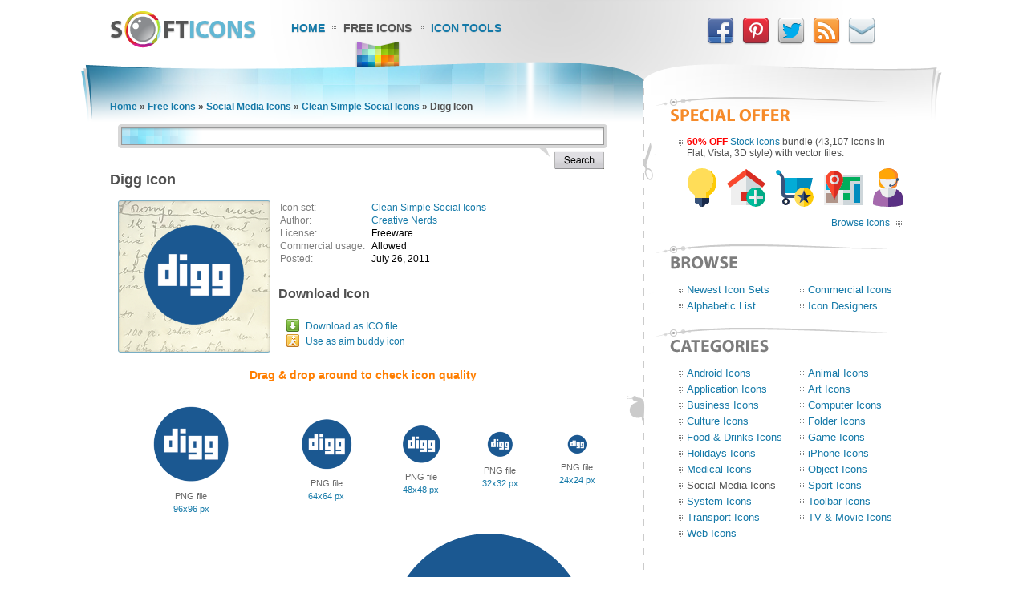

--- FILE ---
content_type: text/html; charset=UTF-8
request_url: https://www.softicons.com/social-media-icons/clean-simple-social-icons-by-creative-nerds/digg-icon
body_size: 5227
content:
<!DOCTYPE HTML PUBLIC "-//W3C//DTD HTML 4.01//EN" "http://www.w3.org/TR/html4/strict.dtd">
<html>
<head>
<meta name="description" content="Download Digg Icon from the Clean Simple Social Icons by Creative Nerds (256x256, 128x128, 96x96, 64x64, 48x48, 32x32, 24x24)" />
<meta name="keywords" content="Digg Icon, Clean Simple Social Icons, Social Media Icons, free icon set, icon collection, 256x256, 128x128, 96x96, 64x64, 48x48, 32x32, 24x24" />
<title>Digg Icon - Clean Simple Social Icons - SoftIcons.com</title>
<base href="https://www.softicons.com/" />
<link rel="shortcut icon" href="/favicon.ico" type="image/x-icon" />
<link rel="icon" href="/assets/templates/softicons/images4/logo32px.png" sizes="32x32" />
<link rel="apple-touch-icon" href="/assets/templates/softicons/images4/logo114px.png" type="image/png" />
<link rel="search" type="application/opensearchdescription+xml" title="SoftIcons" href="https://www.softicons.com/searchplugin.xml">
<meta http-equiv="Content-Type" content="text/html; charset=UTF-8" />
<meta name="google-site-verification" content="jfTpiH90-fF00iFvS1XjnjgLqBGYJArxj70Y6opg8uI" />
<link rel="alternate" type="application/rss+xml" title="SoftIcons.com - Latest Icon Sets" href="https://feeds.feedburner.com/SoftIcons" >
<link rel="stylesheet" type="text/css" href="/assets/templates/softicons/info4_3.css">

<script src="https://ajax.googleapis.com/ajax/libs/jquery/1.4.2/jquery.min.js"></script>

<script async src="https://www.googletagmanager.com/gtag/js?id=G-GLLJNSXPQ0"></script>
<script>
  window.dataLayer = window.dataLayer || [];
  function gtag(){dataLayer.push(arguments);}
  gtag('js', new Date());

  gtag('config', 'G-GLLJNSXPQ0');
</script>

</head>
<body>
<script type="text/javascript" src="/wz_dragdrop.js"></script>

<script type="text/javascript" src="/assets/templates/softicons/tools.js"></script>

<table class="container" cellpadding="0" cellspacing="0" border="0" align="center" height="100%">
<thead>
  <tr>
    <td class="top_left">&nbsp;</td>
    <td class="top" colspan="3" valign="top">
      <div class="top">
      <div id="logo"><a href="https://www.softicons.com/" title="SoftIcons.com"><img width="182" height="46" src="/assets/templates/softicons/images4/logo.png" border="0" alt="Icon Sets - SoftIcons.com"></a></div>
            
    <div id="main_menu"><div id="main_menu1"><a href="https://www.softicons.com/" class="main_menu" alt="Free Icon Sets, Social Media Icons, Web Icons, Toolbar Icons, Icon Tools">Home</a></div>
<div id="main_menu2_active"><a href="/free-icons" class="main_menu_active" alt="Free Icons">Free Icons</a></div>
<div id="main_menu3"><a href="/icon-tools" class="main_menu" alt="Online Icon Tools">Icon Tools</a></div>
</div>
            
<div id="twitter">
<a target=_blank rel="nofollow" title="Facebook" href="https://www.facebook.com/SoftIcons"><img border="0" hspace="3" width="34" height="35" src="/assets/templates/softicons/images4/facebook.png"></a>
<a target=_blank rel="nofollow" title="Follow Us on Pinterest" href="https://pinterest.com/softicons/"><img border="0" hspace="3" width="34" height="35" src="/assets/templates/softicons/images4/pinterest.png"></a>
<a target=_blank rel="nofollow" title="Follow Us on Twitter" href="https://twitter.com/SoftIcons"><img border="0" hspace="3" width="34" height="35" src="/assets/templates/softicons/images4/twitter.png"></a>
<a target=_blank rel="nofollow" title="RSS" href="https://feeds.feedburner.com/SoftIcons"><img border="0" hspace="3" width="34" height="35" src="/assets/templates/softicons/images4/rss.png"></a>
<a  title="Contacts" href="/contacts"><img border="0" hspace="3" width="34" height="35" src="/assets/templates/softicons/images4/email.png"></a>
</div>

      </div>
    </td>
    <td class="top_right">&nbsp;</td>
  </tr>
</thead>
<tfoot>
  <tr>
    <td class="footer_back_left">&nbsp;</td>
    <td class="footer_left">
      <a href="/submit-icons">Submit Icons</a><span class="bottom_menu"></span><a href="/contacts">Contact Us</a><span class="bottom_menu"></span><a href="/advertise">Advertise</a><span class="bottom_menu"></span><a href="/privacy-policy">Privacy Policy</a>
    </td>
    <td class="footer_middle"><span class="bottom_middle">&nbsp;</span></td>
    <td class="footer_right">
      <span class="copyright">&copy; 2010-2024 <a href="https://www.softicons.com/">SoftIcons.com</a></span>
    </td>
    <td class="footer_back_right">&nbsp;</td>
  </tr>        
</tfoot>
<tbody>
  <tr>
    <td class="left_back">&nbsp;</td>
    <td class="content" valign="top"><div id="breadcrumbs"><span class="B_crumbBox"><span class="B_firstCrumb"><a class="B_homeCrumb" href="/" title="Latest Icon Sets">Home</a></span> &raquo; <a class="B_crumb" href="/free-icons" title="Free Icons">Free Icons</a> &raquo; <a class="B_crumb" href="/social-media-icons" title="Social Media Icons">Social Media Icons</a> &raquo; <a class="B_crumb" href="/social-media-icons/clean-simple-social-icons-by-creative-nerds" title="Clean Simple Social Icons">Clean Simple Social Icons</a> &raquo; <span class="B_lastCrumb"><span class="B_currentCrumb">Digg Icon</span></span></span></div>
        <div id="lsearch">
        <div id="lsearch_form">
        	<form id="search"  action="/search" method="get">
        	<div class="lsearch_input"><input type="text" class="lsearch" name="search"></div>
        	<div class="lsearch_options">&nbsp;</div>
                <div class="lsearch_button"> 
        	  <input type="image" src="/assets/templates/softicons/images4/button_search.png" class="lsearch_button">
                </div>
        	</form>
       </div>            
       </div> 	


<div id="content">
<h1>Digg Icon</h1>


<table cellpadding="0" cellspacing="0" border="0" width="100%">
<tr>
  <td valign="top" align="left" width="35%" rowspan="3">
    <table cellpadding="0" cellspacing="0" border="0" class="icon_image">
    <tr>
    <td>
    <img src="https://files.softicons.com/download/social-media-icons/clean-simple-social-icons-by-creative-nerds/png/128x128/Digg.png" width="128" height="128" alt="Digg Icon" title="Digg Icon" id="drag">
    </td>
    </tr>
    </table>
  </td>
<td valign="top" align="left">
<table class="icon_desc" cellspacing="2" cellpadding="0">
<tr><td class="desc_title">Icon set:</td> <td><a href="/social-media-icons/clean-simple-social-icons-by-creative-nerds">Clean Simple Social Icons</a></td>
<tr><td class="desc_title">Author:</td> <td><a href="/designers/creative-nerds" title="Icon sets by Creative Nerds">Creative Nerds</a></td>
<tr>
<td class="desc_title">License:</td>
<td>Freeware
  
  </td>
<tr><td class="desc_title"><nobr>Commercial usage:&nbsp;&nbsp;</nobr></td> <td>Allowed</td>
<tr><td class="desc_title">Posted:</td> <td>July 26, 2011</td>

</table>
</td>
</tr>
<tr>
<td class="download_cell">
Download Icon
</td>
</tr>
<tr>
<td>
<table border="0" cellspacing="0" cellpadding="0">
<tr><td class="os_logo">
<img src="/assets/templates/softicons/images4/winlogo.png" border="0" alt="Digg Icon for Windows" align="top" width="16" height="16">&nbsp;&nbsp;<span class="icon_author_2"><a onClick="downloadIcon('ICO'); return true;" href="https://files.softicons.com/download/social-media-icons/clean-simple-social-icons-by-creative-nerds/ico/Digg.ico" alt="Digg Icon ico file">Download as ICO file</a></span><br>
<tr><td class="os_logo"><img src="/assets/templates/softicons/images4/aimlogo.png" border="0" alt="Digg Icon aim buddy icon" align="top" width="16" height="16">&nbsp;&nbsp;<span class="icon_author_2"><a href="aim:BuddyIcon?Src=https://files.softicons.com/download/social-media-icons/clean-simple-social-icons-by-creative-nerds/png/48x48/Digg.png" alt="Digg Icon aim buddy icon">Use as aim buddy icon</a></span></table></td>
</tr>
<tr>
<td colspan="2" class="icon_page_mess">
Drag &amp; drop around to check icon quality
</td>
</tr>
<tr>
<td colspan="2">
<table class="all_sizes" cellpadding="0" cellspacing="0" border="0" width="100%">
<tr><td><img class="icon_size_preview" src="https://files.softicons.com/download/social-media-icons/clean-simple-social-icons-by-creative-nerds/png/96x96/Digg.png" alt="Digg Icon 96x96 png" title="Digg Icon 96x96 png" id="drag1" width="96" height="96"><br>
<span class="icon_name2">PNG file<br><a href="https://files.softicons.com/download/social-media-icons/clean-simple-social-icons-by-creative-nerds/png/96x96/Digg.png" alt="Digg Icon 96x96 png">96x96 px</a></span></td><td><img class="icon_size_preview" src="https://files.softicons.com/download/social-media-icons/clean-simple-social-icons-by-creative-nerds/png/64x64/Digg.png" alt="Digg Icon 64x64 png" title="Digg Icon 64x64 png" id="drag2" width="64" height="64"><br>
<span class="icon_name2">PNG file<br><a href="https://files.softicons.com/download/social-media-icons/clean-simple-social-icons-by-creative-nerds/png/64x64/Digg.png" alt="Digg Icon 64x64 png">64x64 px</a></span></td><td><img class="icon_size_preview" src="https://files.softicons.com/download/social-media-icons/clean-simple-social-icons-by-creative-nerds/png/48x48/Digg.png" alt="Digg Icon 48x48 png" title="Digg Icon 48x48 png" id="drag3" width="48" height="48"><br>
<span class="icon_name2">PNG file<br><a href="https://files.softicons.com/download/social-media-icons/clean-simple-social-icons-by-creative-nerds/png/48x48/Digg.png" alt="Digg Icon 48x48 png">48x48 px</a></span></td><td><img class="icon_size_preview" src="https://files.softicons.com/download/social-media-icons/clean-simple-social-icons-by-creative-nerds/png/32x32/Digg.png" alt="Digg Icon 32x32 png" title="Digg Icon 32x32 png" id="drag4" width="32" height="32"><br>
<span class="icon_name2">PNG file<br><a href="https://files.softicons.com/download/social-media-icons/clean-simple-social-icons-by-creative-nerds/png/32x32/Digg.png" alt="Digg Icon 32x32 png">32x32 px</a></span></td><td><img class="icon_size_preview" src="https://files.softicons.com/download/social-media-icons/clean-simple-social-icons-by-creative-nerds/png/24x24/Digg.png" alt="Digg Icon 24x24 png" title="Digg Icon 24x24 png" id="drag5" width="24" height="24"><br>
<span class="icon_name2">PNG file<br><a href="https://files.softicons.com/download/social-media-icons/clean-simple-social-icons-by-creative-nerds/png/24x24/Digg.png" alt="Digg Icon 24x24 png">24x24 px</a></span></td></tr></table><table class="png_256_512" cellpadding="0" cellspacing="0" border="0" width="100%"><tr><td width="50%"><img class="icon_size_preview" src="https://files.softicons.com/download/social-media-icons/clean-simple-social-icons-by-creative-nerds/png/128x128/Digg.png" alt="Digg Icon 128x128 png" title="Digg Icon 128x128 png" id="drag6" width="128" height="128"><br>
    <span class="icon_name2">PNG file<br><a href="https://files.softicons.com/download/social-media-icons/clean-simple-social-icons-by-creative-nerds/png/128x128/Digg.png" alt="Digg Icon 128x128 png">128x128 px</a></span></td><td width="50%"><img class="icon_size_preview" src="https://files.softicons.com/download/social-media-icons/clean-simple-social-icons-by-creative-nerds/png/256x256/Digg.png" alt="Digg Icon 256x256 png" title="Digg Icon 256x256 png" id="drag7" width="256" height="256"><br>
    <span class="icon_name2">PNG file<br><a href="https://files.softicons.com/download/social-media-icons/clean-simple-social-icons-by-creative-nerds/png/256x256/Digg.png" alt="Digg Icon 256x256 png">256x256 px</a></span></td></tr></table></td></tr></table>



<h2>Related to <a href="/search?search=digg">Digg Icon</a></h2>
  <table class="icon_img_text" cellpadding="0" cellspacing="0">
<tr>
<td class="icon_logo">
  <a class="ajaxSearch_resultLink" href="social-media-icons/social-icons-by-saaraan.com/digg-icon"><img src="https://files.softicons.com/download/social-media-icons/social-icons-by-saaraan.com/png/48x48/digg.png" width="48" height="48" border="0" align="middle" alt="Digg Icon" title="Digg Icon"></a>
</td>

<td class="icon_info">
<div>
  <p class="icon_name3"><a class="ajaxSearch_resultLink" href="social-media-icons/social-icons-by-saaraan.com/digg-icon" title="Digg Icon">Digg Icon</a></p>
  <p class="icon_name2"><a href="social-media-icons/social-icons-by-saaraan.com">Social Icons</a></p>
  <p class="icon_name2">Commercial usage: Allowed</p>
</div></td>
<td class="icon_logo">
  <a class="ajaxSearch_resultLink" href="system-icons/kaito-icon-set-by-tooschee/red-digg-icon"><img src="https://files.softicons.com/download/system-icons/kaito-icon-set-by-tooschee/png/48x48/red_digg.png" width="48" height="48" border="0" align="middle" alt="Red Digg Icon" title="Red Digg Icon"></a>
</td>

<td class="icon_info_alt">
<div>
  <p class="icon_name3"><a class="ajaxSearch_resultLink" href="system-icons/kaito-icon-set-by-tooschee/red-digg-icon" title="Red Digg Icon">Red Digg Icon</a></p>
  <p class="icon_name2"><a href="system-icons/kaito-icon-set-by-tooschee">Kaito Icon Set</a></p>
  <p class="icon_name2">Commercial usage: Not allowed</p>
</div></td>
<tr>
<td class="icon_logo">
  <a class="ajaxSearch_resultLink" href="social-media-icons/sparkling-social-media-icons-by-graphics-vibe/digg-icon"><img src="https://files.softicons.com/download/social-media-icons/sparkling-social-media-icons-by-graphics-vibe/png/64x64/digg.png" width="64" height="64" border="0" align="middle" alt="Digg Icon" title="Digg Icon"></a>
</td>

<td class="icon_info">
<div>
  <p class="icon_name3"><a class="ajaxSearch_resultLink" href="social-media-icons/sparkling-social-media-icons-by-graphics-vibe/digg-icon" title="Digg Icon">Digg Icon</a></p>
  <p class="icon_name2"><a href="social-media-icons/sparkling-social-media-icons-by-graphics-vibe">Sparkling Social Media Icons</a></p>
  <p class="icon_name2">Commercial usage: Allowed</p>
</div></td>
<td class="icon_logo">
  <a class="ajaxSearch_resultLink" href="social-media-icons/vista-social-icons-by-land-of-web/digg-icon"><img src="https://files.softicons.com/download/social-media-icons/vista-social-icons-by-land-of-web/png/48x48/digg.png" width="48" height="48" border="0" align="middle" alt="Digg Icon" title="Digg Icon"></a>
</td>

<td class="icon_info_alt">
<div>
  <p class="icon_name3"><a class="ajaxSearch_resultLink" href="social-media-icons/vista-social-icons-by-land-of-web/digg-icon" title="Digg Icon">Digg Icon</a></p>
  <p class="icon_name2"><a href="social-media-icons/vista-social-icons-by-land-of-web">Vista Social Icons</a></p>
  <p class="icon_name2">Commercial usage: Allowed</p>
</div></td>
<tr>
<td class="icon_logo">
  <a class="ajaxSearch_resultLink" href="social-media-icons/dark-social-icons-by-pixeden/digg-dark-icon"><img src="https://files.softicons.com/download/social-media-icons/dark-social-icons-by-pixeden/png/32x32/digg_dark.png" width="32" height="32" border="0" align="middle" alt="Digg Dark Icon" title="Digg Dark Icon"></a>
</td>

<td class="icon_info">
<div>
  <p class="icon_name3"><a class="ajaxSearch_resultLink" href="social-media-icons/dark-social-icons-by-pixeden/digg-dark-icon" title="Digg Dark Icon">Digg Dark Icon</a></p>
  <p class="icon_name2"><a href="social-media-icons/dark-social-icons-by-pixeden">Dark Social Icons</a></p>
  <p class="icon_name2">Commercial usage: Allowed</p>
</div></td>
<td class="icon_logo">
  <a class="ajaxSearch_resultLink" href="social-media-icons/pretty-social-media-icons-2-by-custom-icon-design/digg-2-icon"><img src="https://files.softicons.com/download/social-media-icons/pretty-social-media-icons-2-by-custom-icon-design/png/48x48/Digg2.png" width="48" height="48" border="0" align="middle" alt="Digg 2 Icon" title="Digg 2 Icon"></a>
</td>

<td class="icon_info_alt">
<div>
  <p class="icon_name3"><a class="ajaxSearch_resultLink" href="social-media-icons/pretty-social-media-icons-2-by-custom-icon-design/digg-2-icon" title="Digg 2 Icon">Digg 2 Icon</a></p>
  <p class="icon_name2"><a href="social-media-icons/pretty-social-media-icons-2-by-custom-icon-design">Pretty Social Media Icons 2</a></p>
  <p class="icon_name2">Commercial usage: Not allowed</p>
</div></td>
<tr>
<td class="icon_logo">
  <a class="ajaxSearch_resultLink" href="social-media-icons/social-bookmarks-icons-by-deleket/digg-icon"><img src="https://files.softicons.com/download/social-media-icons/social-bookmarks-icons-by-deleket/png/48x48/Bookmark Icons Digg.png" width="48" height="48" border="0" align="middle" alt="Digg Icon" title="Digg Icon"></a>
</td>

<td class="icon_info">
<div>
  <p class="icon_name3"><a class="ajaxSearch_resultLink" href="social-media-icons/social-bookmarks-icons-by-deleket/digg-icon" title="Digg Icon">Digg Icon</a></p>
  <p class="icon_name2"><a href="social-media-icons/social-bookmarks-icons-by-deleket">Social Bookmarks Icons</a></p>
  <p class="icon_name2">Commercial usage: Not allowed</p>
</div></td>
<td class="icon_logo">
  <a class="ajaxSearch_resultLink" href="social-media-icons/set-of-social-icons-by-lenka-melcakova/digg-icon"><img src="https://files.softicons.com/download/internet-icons/set-of-social-icons-by-lenka-melcakova/png/48/digg.png" width="48" height="48" border="0" align="middle" alt="Digg Icon" title="Digg Icon"></a>
</td>

<td class="icon_info_alt">
<div>
  <p class="icon_name3"><a class="ajaxSearch_resultLink" href="social-media-icons/set-of-social-icons-by-lenka-melcakova/digg-icon" title="Digg Icon">Digg Icon</a></p>
  <p class="icon_name2"><a href="social-media-icons/set-of-social-icons-by-lenka-melcakova">Set of Social Icons</a></p>
  <p class="icon_name2">Commercial usage: Allowed</p>
</div></td>
<tr>
<td class="icon_logo">
  <a class="ajaxSearch_resultLink" href="social-media-icons/social-network-stamps-icons-by-absdostan/digg-icon"><img src="https://files.softicons.com/download/social-media-icons/social-network-stamps-icons-by-absdostan/png/48x48/Digg.png" width="48" height="48" border="0" align="middle" alt="Digg Icon" title="Digg Icon"></a>
</td>

<td class="icon_info">
<div>
  <p class="icon_name3"><a class="ajaxSearch_resultLink" href="social-media-icons/social-network-stamps-icons-by-absdostan/digg-icon" title="Digg Icon">Digg Icon</a></p>
  <p class="icon_name2"><a href="social-media-icons/social-network-stamps-icons-by-absdostan">Social Network Stamps Icons</a></p>
  <p class="icon_name2">Commercial usage: Allowed</p>
</div></td>
<td class="icon_logo">
  <a class="ajaxSearch_resultLink" href="web-icons/fatcow-hosting-additional-icons-by-fatcow/digg-icon"><img src="https://files.softicons.com/download/web-icons/fatcow-hosting-additional-icons-by-fatcow/png/32x32/digg.png" width="32" height="32" border="0" align="middle" alt="Digg Icon" title="Digg Icon"></a>
</td>

<td class="icon_info_alt">
<div>
  <p class="icon_name3"><a class="ajaxSearch_resultLink" href="web-icons/fatcow-hosting-additional-icons-by-fatcow/digg-icon" title="Digg Icon">Digg Icon</a></p>
  <p class="icon_name2"><a href="web-icons/fatcow-hosting-additional-icons-by-fatcow">FatCow Hosting Additional Icons</a></p>
  <p class="icon_name2">Commercial usage: Allowed</p>
</div></td>
<tr>
<td class="icon_logo">
  <a class="ajaxSearch_resultLink" href="social-media-icons/chococons-icons-by-zeusbox-studio/digg-icon"><img src="https://files.softicons.com/download/internet-icons/chococons-icons-by-zeusbox-studio/png/48/digg.png" width="48" height="48" border="0" align="middle" alt="Digg Icon" title="Digg Icon"></a>
</td>

<td class="icon_info">
<div>
  <p class="icon_name3"><a class="ajaxSearch_resultLink" href="social-media-icons/chococons-icons-by-zeusbox-studio/digg-icon" title="Digg Icon">Digg Icon</a></p>
  <p class="icon_name2"><a href="social-media-icons/chococons-icons-by-zeusbox-studio">Chococons Icons</a></p>
  <p class="icon_name2">Commercial usage: Allowed</p>
</div></td>
<td class="icon_logo">
  <a class="ajaxSearch_resultLink" href="social-media-icons/grass-social-icons-by-you-the-designer/digg-icon"><img src="https://files.softicons.com/download/social-media-icons/grass-social-icons-by-you-the-designer/png/48x48/digg.png" width="48" height="48" border="0" align="middle" alt="Digg Icon" title="Digg Icon"></a>
</td>

<td class="icon_info_alt">
<div>
  <p class="icon_name3"><a class="ajaxSearch_resultLink" href="social-media-icons/grass-social-icons-by-you-the-designer/digg-icon" title="Digg Icon">Digg Icon</a></p>
  <p class="icon_name2"><a href="social-media-icons/grass-social-icons-by-you-the-designer">Grass Social Icons</a></p>
  <p class="icon_name2">Commercial usage: Allowed</p>
</div></td>
<tr>
<td class="icon_logo">
  <a class="ajaxSearch_resultLink" href="social-media-icons/t-shirt-social-icons-by-cutelittlefactory.com/t-shirt-digg-icon"><img src="https://files.softicons.com/download/internet-icons/t-shirt-social-icons-by-cutelittlefactory.com/png/48/T-shirt_social-icon-digg.png" width="48" height="48" border="0" align="middle" alt="T Shirt Digg Icon" title="T Shirt Digg Icon"></a>
</td>

<td class="icon_info">
<div>
  <p class="icon_name3"><a class="ajaxSearch_resultLink" href="social-media-icons/t-shirt-social-icons-by-cutelittlefactory.com/t-shirt-digg-icon" title="T Shirt Digg Icon">T Shirt Digg Icon</a></p>
  <p class="icon_name2"><a href="social-media-icons/t-shirt-social-icons-by-cutelittlefactory.com">T-shirt Social Icons</a></p>
  <p class="icon_name2">Commercial usage: Not allowed</p>
</div></td>
<td class="icon_logo">
  <a class="ajaxSearch_resultLink" href="social-media-icons/moskis-gems-thick-icons-1-by-jose-pardilla/glow-digg-icon"><img src="https://files.softicons.com/download/social-media-icons/moskis-gems-thick-icons-1-by-jose-pardilla/png/32x32/glow/digg.png" width="32" height="32" border="0" align="middle" alt="Glow Digg Icon" title="Glow Digg Icon"></a>
</td>

<td class="icon_info_alt">
<div>
  <p class="icon_name3"><a class="ajaxSearch_resultLink" href="social-media-icons/moskis-gems-thick-icons-1-by-jose-pardilla/glow-digg-icon" title="Glow Digg Icon">Glow Digg Icon</a></p>
  <p class="icon_name2"><a href="social-media-icons/moskis-gems-thick-icons-1-by-jose-pardilla">Moskis Gems Thick Icons 1</a></p>
  <p class="icon_name2">Commercial usage: Allowed</p>
</div></td>

  </table>
<div style="text-align: center; padding: 10px 0 10px;"><a href="/search?search=digg"><img border="0" width="224" height="22" alt="Browse related icons" src="/assets/templates/softicons/images4/button_browse_same.png"></a></div>






<h2>Icons Included in Set (12 Icons)</h2><table class="icon_img_text" cellpadding="0" cellspacing="0"><tr>
<td class="icon_logo">
    <a href="/social-media-icons/clean-simple-social-icons-by-creative-nerds/blogger-icon"><img src="https://files.softicons.com/download/social-media-icons/clean-simple-social-icons-by-creative-nerds/png/48x48/Blogger.png" width="48" height="48" border="0" alt="Blogger Icon" title="Blogger Icon"></a></td>

<td class="icon_info">
<div>
    <p class="icon_name3"><a href="/social-media-icons/clean-simple-social-icons-by-creative-nerds/blogger-icon">Blogger Icon</a></p>
    <p class="icon_name2">Download <a href="https://files.softicons.com/download/social-media-icons/clean-simple-social-icons-by-creative-nerds/ico/Blogger.ico" alt="Blogger Icon">Windows icon</a></p>
    <p class="icon_name2">Download <a href="/social-media-icons/clean-simple-social-icons-by-creative-nerds/blogger-icon" alt="Blogger Icon">PNG files</a></p>
</div></td><td class="icon_logo">
    <a href="/social-media-icons/clean-simple-social-icons-by-creative-nerds/digg-icon"><img src="https://files.softicons.com/download/social-media-icons/clean-simple-social-icons-by-creative-nerds/png/48x48/Digg.png" width="48" height="48" border="0" alt="Digg Icon" title="Digg Icon"></a></td>

<td class="icon_info_alt">
<div>
    <p class="icon_name3"><a href="/social-media-icons/clean-simple-social-icons-by-creative-nerds/digg-icon">Digg Icon</a></p>
    <p class="icon_name2">Download <a href="https://files.softicons.com/download/social-media-icons/clean-simple-social-icons-by-creative-nerds/ico/Digg.ico" alt="Digg Icon">Windows icon</a></p>
    <p class="icon_name2">Download <a href="/social-media-icons/clean-simple-social-icons-by-creative-nerds/digg-icon" alt="Digg Icon">PNG files</a></p>
</div></td><tr>
<td class="icon_logo">
    <a href="/social-media-icons/clean-simple-social-icons-by-creative-nerds/dribbble-icon"><img src="https://files.softicons.com/download/social-media-icons/clean-simple-social-icons-by-creative-nerds/png/48x48/Dribbble.png" width="48" height="48" border="0" alt="Dribbble Icon" title="Dribbble Icon"></a></td>

<td class="icon_info">
<div>
    <p class="icon_name3"><a href="/social-media-icons/clean-simple-social-icons-by-creative-nerds/dribbble-icon">Dribbble Icon</a></p>
    <p class="icon_name2">Download <a href="https://files.softicons.com/download/social-media-icons/clean-simple-social-icons-by-creative-nerds/ico/Dribbble.ico" alt="Dribbble Icon">Windows icon</a></p>
    <p class="icon_name2">Download <a href="/social-media-icons/clean-simple-social-icons-by-creative-nerds/dribbble-icon" alt="Dribbble Icon">PNG files</a></p>
</div></td><td class="icon_logo">
    <a href="/social-media-icons/clean-simple-social-icons-by-creative-nerds/evernote-icon"><img src="https://files.softicons.com/download/social-media-icons/clean-simple-social-icons-by-creative-nerds/png/48x48/Evernote.png" width="48" height="48" border="0" alt="Evernote Icon" title="Evernote Icon"></a></td>

<td class="icon_info_alt">
<div>
    <p class="icon_name3"><a href="/social-media-icons/clean-simple-social-icons-by-creative-nerds/evernote-icon">Evernote Icon</a></p>
    <p class="icon_name2">Download <a href="https://files.softicons.com/download/social-media-icons/clean-simple-social-icons-by-creative-nerds/ico/Evernote.ico" alt="Evernote Icon">Windows icon</a></p>
    <p class="icon_name2">Download <a href="/social-media-icons/clean-simple-social-icons-by-creative-nerds/evernote-icon" alt="Evernote Icon">PNG files</a></p>
</div></td><tr>
<td class="icon_logo">
    <a href="/social-media-icons/clean-simple-social-icons-by-creative-nerds/facebook-icon"><img src="https://files.softicons.com/download/social-media-icons/clean-simple-social-icons-by-creative-nerds/png/48x48/Facebook.png" width="48" height="48" border="0" alt="Facebook Icon" title="Facebook Icon"></a></td>

<td class="icon_info">
<div>
    <p class="icon_name3"><a href="/social-media-icons/clean-simple-social-icons-by-creative-nerds/facebook-icon">Facebook Icon</a></p>
    <p class="icon_name2">Download <a href="https://files.softicons.com/download/social-media-icons/clean-simple-social-icons-by-creative-nerds/ico/Facebook.ico" alt="Facebook Icon">Windows icon</a></p>
    <p class="icon_name2">Download <a href="/social-media-icons/clean-simple-social-icons-by-creative-nerds/facebook-icon" alt="Facebook Icon">PNG files</a></p>
</div></td><td class="icon_logo">
    <a href="/social-media-icons/clean-simple-social-icons-by-creative-nerds/friendfeed-icon"><img src="https://files.softicons.com/download/social-media-icons/clean-simple-social-icons-by-creative-nerds/png/48x48/FriendFeed.png" width="48" height="48" border="0" alt="FriendFeed Icon" title="FriendFeed Icon"></a></td>

<td class="icon_info_alt">
<div>
    <p class="icon_name3"><a href="/social-media-icons/clean-simple-social-icons-by-creative-nerds/friendfeed-icon">FriendFeed Icon</a></p>
    <p class="icon_name2">Download <a href="https://files.softicons.com/download/social-media-icons/clean-simple-social-icons-by-creative-nerds/ico/FriendFeed.ico" alt="FriendFeed Icon">Windows icon</a></p>
    <p class="icon_name2">Download <a href="/social-media-icons/clean-simple-social-icons-by-creative-nerds/friendfeed-icon" alt="FriendFeed Icon">PNG files</a></p>
</div></td><tr>
<td class="icon_logo">
    <a href="/social-media-icons/clean-simple-social-icons-by-creative-nerds/myspace-icon"><img src="https://files.softicons.com/download/social-media-icons/clean-simple-social-icons-by-creative-nerds/png/48x48/Myspace.png" width="48" height="48" border="0" alt="Myspace Icon" title="Myspace Icon"></a></td>

<td class="icon_info">
<div>
    <p class="icon_name3"><a href="/social-media-icons/clean-simple-social-icons-by-creative-nerds/myspace-icon">Myspace Icon</a></p>
    <p class="icon_name2">Download <a href="https://files.softicons.com/download/social-media-icons/clean-simple-social-icons-by-creative-nerds/ico/Myspace.ico" alt="Myspace Icon">Windows icon</a></p>
    <p class="icon_name2">Download <a href="/social-media-icons/clean-simple-social-icons-by-creative-nerds/myspace-icon" alt="Myspace Icon">PNG files</a></p>
</div></td><td class="icon_logo">
    <a href="/social-media-icons/clean-simple-social-icons-by-creative-nerds/rss-icon"><img src="https://files.softicons.com/download/social-media-icons/clean-simple-social-icons-by-creative-nerds/png/48x48/RSS.png" width="48" height="48" border="0" alt="RSS Icon" title="RSS Icon"></a></td>

<td class="icon_info_alt">
<div>
    <p class="icon_name3"><a href="/social-media-icons/clean-simple-social-icons-by-creative-nerds/rss-icon">RSS Icon</a></p>
    <p class="icon_name2">Download <a href="https://files.softicons.com/download/social-media-icons/clean-simple-social-icons-by-creative-nerds/ico/RSS.ico" alt="RSS Icon">Windows icon</a></p>
    <p class="icon_name2">Download <a href="/social-media-icons/clean-simple-social-icons-by-creative-nerds/rss-icon" alt="RSS Icon">PNG files</a></p>
</div></td><tr>
<td class="icon_logo">
    <a href="/social-media-icons/clean-simple-social-icons-by-creative-nerds/stumbleupon-icon"><img src="https://files.softicons.com/download/social-media-icons/clean-simple-social-icons-by-creative-nerds/png/48x48/StumbleUpon.png" width="48" height="48" border="0" alt="StumbleUpon Icon" title="StumbleUpon Icon"></a></td>

<td class="icon_info">
<div>
    <p class="icon_name3"><a href="/social-media-icons/clean-simple-social-icons-by-creative-nerds/stumbleupon-icon">StumbleUpon Icon</a></p>
    <p class="icon_name2">Download <a href="https://files.softicons.com/download/social-media-icons/clean-simple-social-icons-by-creative-nerds/ico/StumbleUpon.ico" alt="StumbleUpon Icon">Windows icon</a></p>
    <p class="icon_name2">Download <a href="/social-media-icons/clean-simple-social-icons-by-creative-nerds/stumbleupon-icon" alt="StumbleUpon Icon">PNG files</a></p>
</div></td><td class="icon_logo">
    <a href="/social-media-icons/clean-simple-social-icons-by-creative-nerds/twitter-icon"><img src="https://files.softicons.com/download/social-media-icons/clean-simple-social-icons-by-creative-nerds/png/48x48/Twitter.png" width="48" height="48" border="0" alt="Twitter Icon" title="Twitter Icon"></a></td>

<td class="icon_info_alt">
<div>
    <p class="icon_name3"><a href="/social-media-icons/clean-simple-social-icons-by-creative-nerds/twitter-icon">Twitter Icon</a></p>
    <p class="icon_name2">Download <a href="https://files.softicons.com/download/social-media-icons/clean-simple-social-icons-by-creative-nerds/ico/Twitter.ico" alt="Twitter Icon">Windows icon</a></p>
    <p class="icon_name2">Download <a href="/social-media-icons/clean-simple-social-icons-by-creative-nerds/twitter-icon" alt="Twitter Icon">PNG files</a></p>
</div></td><tr>
<td class="icon_logo">
    <a href="/social-media-icons/clean-simple-social-icons-by-creative-nerds/vimeo-icon"><img src="https://files.softicons.com/download/social-media-icons/clean-simple-social-icons-by-creative-nerds/png/48x48/Vimeo.png" width="48" height="48" border="0" alt="Vimeo Icon" title="Vimeo Icon"></a></td>

<td class="icon_info">
<div>
    <p class="icon_name3"><a href="/social-media-icons/clean-simple-social-icons-by-creative-nerds/vimeo-icon">Vimeo Icon</a></p>
    <p class="icon_name2">Download <a href="https://files.softicons.com/download/social-media-icons/clean-simple-social-icons-by-creative-nerds/ico/Vimeo.ico" alt="Vimeo Icon">Windows icon</a></p>
    <p class="icon_name2">Download <a href="/social-media-icons/clean-simple-social-icons-by-creative-nerds/vimeo-icon" alt="Vimeo Icon">PNG files</a></p>
</div></td><td class="icon_logo">
    <a href="/social-media-icons/clean-simple-social-icons-by-creative-nerds/youtube-icon"><img src="https://files.softicons.com/download/social-media-icons/clean-simple-social-icons-by-creative-nerds/png/48x48/YouTube.png" width="48" height="48" border="0" alt="YouTube Icon" title="YouTube Icon"></a></td>

<td class="icon_info_alt">
<div>
    <p class="icon_name3"><a href="/social-media-icons/clean-simple-social-icons-by-creative-nerds/youtube-icon">YouTube Icon</a></p>
    <p class="icon_name2">Download <a href="https://files.softicons.com/download/social-media-icons/clean-simple-social-icons-by-creative-nerds/ico/YouTube.ico" alt="YouTube Icon">Windows icon</a></p>
    <p class="icon_name2">Download <a href="/social-media-icons/clean-simple-social-icons-by-creative-nerds/youtube-icon" alt="YouTube Icon">PNG files</a></p>
</div></td></table>


<br>

<!--show_bottom_2-->

</div>
      </td>
      <td class="middle" valign="top">
        <div id="middle_top"></div>
      </td>
      <td class="right" valign="top" align="left">

        <div class="right_sticky"><div class="right_title"><img width="289" height="31" src="/assets/templates/softicons/images4/header_right_soffers.png" border="0"></div><div class="right_offers"><div class="right_block"><b class="red">60% OFF</b> <a target=_blank href="https://www.awicons.com/stock-icons/?discount=softicons">Stock icons</a> bundle (43,107 icons in Flat, Vista, 3D style) with vector files.<br><center><a target=_blank href="https://www.awicons.com/stock-icons/?discount=softicons"><img style="padding: 7px 0 0" height="60" src="/assets/templates/softicons/images4/ext_offer_icons.gif" border="0"></a></center><div style="padding: 3px 0 0px 0; text-align: right;"><a target=_blank class="ditto_next_link" href="https://www.awicons.com/stock-icons/?discount=softicons">Browse Icons</a></div></div></div>
       
        <div id="browse_menu_title"><a href="/free-icons"><img width="289" height="31" src="/assets/templates/softicons/images4/header_browse.png" border="0"></a></div>
        <div id="browse_menu"><div class="right1"><a class="right1" href="/free-icons" title="Newest Icon Sets">Newest Icon Sets</a></div><div class="right1"><a class="right1" href="/commercial-icons" title="Commercial Icons">Commercial Icons</a></div><div class="right1"><a class="right1" href="/alphabetic-list" title="Alphabetic List">Alphabetic List</a></div><div class="right1"><a class="right1" href="/designers" title="Icon Designers">Icon Designers</a></div></div>
</div>

        <div><a href="/free-icons"><img width="289" height="31" src="/assets/templates/softicons/images4/header_right_menu.png" border="0"></a></div>
        <div id="right_menu"><div  class="right1"><a href="/android-icons"  class="right1" alt="Android Icons">Android Icons</a></div>
<div  class="right1"><a href="/animal-icons"  class="right1" alt="Animal Icons">Animal Icons</a></div>
<div  class="right1"><a href="/application-icons"  class="right1" alt="Application Icons">Application Icons</a></div>
<div  class="right1"><a href="/art-icons"  class="right1" alt="Art Icons">Art Icons</a></div>
<div  class="right1"><a href="/business-icons"  class="right1" alt="Business Icons">Business Icons</a></div>
<div  class="right1"><a href="/computer-icons"  class="right1" alt="Computer Icons">Computer Icons</a></div>
<div  class="right1"><a href="/culture-icons"  class="right1" alt="Culture Icons">Culture Icons</a></div>
<div  class="right1"><a href="/folder-icons"  class="right1" alt="Folder Icons">Folder Icons</a></div>
<div  class="right1"><a href="/food-drinks-icons"  class="right1" alt="Food &amp; Drinks Icons">Food &amp; Drinks Icons</a></div>
<div  class="right1"><a href="/game-icons"  class="right1" alt="Game Icons">Game Icons</a></div>
<div  class="right1"><a href="/holidays-icons"  class="right1" alt="Holidays Icons">Holidays Icons</a></div>
<div  class="right1"><a href="/iphone-icons"  class="right1" alt="iPhone Icons">iPhone Icons</a></div>
<div  class="right1"><a href="/medical-icons"  class="right1" alt="Medical Icons">Medical Icons</a></div>
<div  class="right1"><a href="/object-icons"  class="right1" alt="Object Icons">Object Icons</a></div>
<div  class="right1 _active"><a href="/social-media-icons"  class="right1 _active" alt="Social Media Icons">Social Media Icons</a></div>
<div  class="right1"><a href="/sport-icons"  class="right1" alt="Sport Icons">Sport Icons</a></div>
<div  class="right1"><a href="/system-icons"  class="right1" alt="System Icons">System Icons</a></div>
<div  class="right1"><a href="/toolbar-icons"  class="right1" alt="Toolbar Icons">Toolbar Icons</a></div>
<div  class="right1"><a href="/transport-icons"  class="right1" alt="Transport Icons">Transport Icons</a></div>
<div  class="right1"><a href="/tv-movie-icons"  class="right1" alt="TV &amp; Movie Icons">TV &amp; Movie Icons</a></div>
<div  class="right1"><a href="/web-icons"  class="right1" alt="Web Icons">Web Icons</a></div>
</div>
        
    </td>
    <td class="right_back">&nbsp;</td>
  </tr>
</tbody>

</table>
<!-- cache 0.0103 s 0 0.0005 s -->
<script type="text/javascript">
<!--

SET_DHTML(CURSOR_MOVE, "drag", "drag1", "drag2",  "drag3", "drag4", "drag5", "drag6", "drag7", "drag8", "drag9", "drag10", "drag11", "drag12", "drag13", "drag14");

//-->
</script>

</body>
</html>
